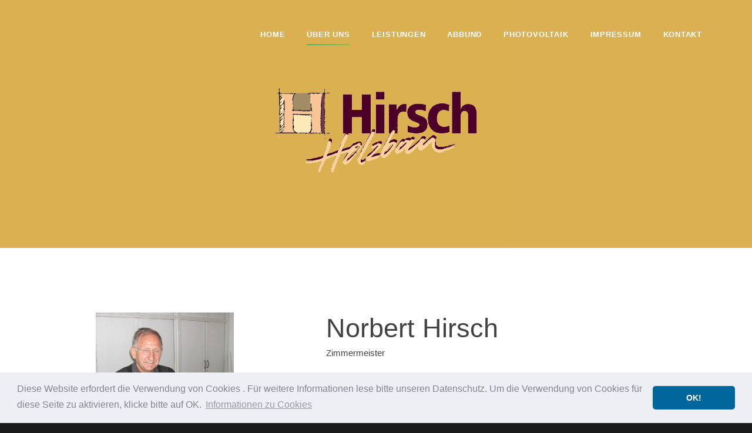

--- FILE ---
content_type: text/html; charset=utf-8
request_url: https://www.hirsch-holzbau.de/nhirsch.html
body_size: 7237
content:
<!DOCTYPE html>
<html dir="ltr" lang="de-de">

<html class="wide wow-animation smoothscroll scrollTo" lang="de-de">
  <head>
    <!-- Site Title-->
    <title>Hirsch Holzbau Norbert Hirsch</title>
     <meta charset="utf-8">
	<meta http-equiv="Content-Type" content="text/html; charset=UTF-8">
    <meta name="format-detection" content="telephone=yes"/>
	<meta name="description" content=" <title>Hirsch Holzbau, Photovoltaik, Leistungen, Services, Büttelborn</title>" />	
	<meta name="language" content="de-de">
    <meta name="viewport" content="width=device-width, height=device-height, initial-scale=1.0, maximum-scale=1.0, user-scalable=0">
    <meta http-equiv="X-UA-Compatible" content="IE=Edge">
    <meta name="keywords" content="Hirsch Holzbau, Frank, Hirsch">
    <meta name="date" content="Dec 26">
	<meta name="audience" content="alle">
    <meta name="page-topic" content="Hirsch Holzbau, Frank, Hirsch">
    <meta name="revisit-after" CONTENT="1 days">
	
	<link rel="icon" href="https://www.hirsch-holzbau.de/images/favicon.ico" type="image/x-icon">
	<meta name="HandheldFriendly" content="true">
	<meta name="apple-mobile-web-app-capable" content="yes">
	<meta name="apple-mobile-web-app-status-bar-style" content="black">
	<meta name="DC.Creator" content="Hottner Werbeagentur - Dietzenbach, Offenbach, Frankfurt">
	<meta name="DC.Publisher" content="Hirsch Holzbau, Büttelborn">
	<meta name="DC.Rights" content="Hottner Werbeagentur">
	<meta name="DC.Description" content="Hirsch Holzbau, Photovoltaik, Leistungen, Services, Büttelborn">
	<meta name="DC.Language" content="de-de">
	
<link rel="canonical" href="https://www.hirsch-holzbau.de/inhirsch.html" />
     

	
    <!-- Stylesheets-->     
    <link rel="stylesheet" href="https://www.hirsch-holzbau.de/css/style.css">
	
	<link rel="stylesheet" type="text/css" href="//cdnjs.cloudflare.com/ajax/libs/cookieconsent2/3.1.0/cookieconsent.min.css" />
<script src="//cdnjs.cloudflare.com/ajax/libs/cookieconsent2/3.0.3/cookieconsent.min.js"></script>
<script>
window.addEventListener("load", function(){
window.cookieconsent.initialise({
  "palette": {
    "popup": {
      "background": "#edeff5",
      "text": "#838391"
    },
    "button": {
      "background": "#00669b"
    }
  },
  "theme": "classic",
  "content": {
    "message": "Diese Website erfordert die Verwendung von Cookies . Für weitere Informationen lese bitte unseren Datenschutz. Um die Verwendung von Cookies für diese Seite zu aktivieren, klicke bitte auf OK.",
    "dismiss": "OK!",
    "link": "Informationen zu Cookies",
    "href": "https://www.hirsch-holzbau.de/impressum.html"
  }
})});
</script>


		<!--[if lt IE 10]>
    <div style="background: #212121; padding: 10px 0; box-shadow: 3px 3px 5px 0 rgba(0,0,0,.3); clear: both; text-align:center; position: relative; z-index:1;"><a href="http://windows.microsoft.com/en-US/internet-explorer/"><img src="images/ie8-panel/warning_bar_0000_us.jpg" border="0" height="42" width="820" alt="You are using an outdated browser. For a faster, safer browsing experience, upgrade for free today."></a></div>
    <script src="js/html5shiv.min.js"></script>
		<![endif]-->
  </head>
  <body>
    <!-- Page-->
      <div class="page text-center">
      <!-- Page Head-->
      <header class="page-head slider-menu-position">
        <!-- RD Navbar Transparent-->
        <div class="rd-navbar-wrap">
          <nav class="rd-navbar rd-navbar-default rd-navbar-transparent" data-md-device-layout="rd-navbar-fixed" data-anchor-offset="20" data-lg-device-layout="rd-navbar-static" data-lg-auto-height="true" data-md-layout="rd-navbar-fixed" data-lg-layout="rd-navbar-static" data-lg-stick-up="true">
            <div class="rd-navbar-inner">
              <!-- RD Navbar Panel-->
              <div class="rd-navbar-panel">
                <!-- RD Navbar Toggle-->
				
                <button class="rd-navbar-toggle" data-rd-navbar-toggle=".rd-navbar, .rd-navbar-nav-wrap"><span></span></button>
                <!-- Navbar Brand-->
				<!--
                <div class="rd-navbar-brand"><a href="index.html"><img style="margin-top: -5px;margin-left: -15px;" width="138" height="31" src="images/Logo_Hirsch_GR.png" alt=""></a></div>
              </div>
			  -->
              <div class="rd-navbar-menu-wrap">
                <div class="rd-navbar-nav-wrap">
                  <div class="rd-navbar-mobile-scroll">
                    <!-- Navbar Brand Mobile-->
					<!--
                    <div class="rd-navbar-mobile-brand"><a href="index.html"><img style="margin-top: -5px;margin-left: -15px;" width="138" height="31" src="images/Logo_Hirsch_GR.png" alt=""></a></div>
					-->
                    <div class="form-search-wrap">
                      <!-- RD Search Form-->
					  <!-- 
                      <form class="form-search rd-search" action="search-results.html" method="GET">
                        <div class="form-group">
                          <label class="form-label form-search-label form-label-sm" for="rd-navbar-form-search-widget">Search</label>
                          <input class="form-search-input input-sm form-control form-control-gray-lightest input-sm" id="rd-navbar-form-search-widget" type="text" name="s" autocomplete="off">
                        </div>
                        <button class="form-search-submit" type="submit"><span class="mdi mdi-magnify"></span></button>
                      </form>
					  -->
                    </div>
                    <!-- RD Navbar Nav-->
                    <ul class="rd-navbar-nav">
                      <li><a href="https://www.hirsch-holzbau.de/index.html">Home</a></li>
                      <li class="active"><a href="https://www.hirsch-holzbau.de/home.html">Über Uns</a></li>
                      <li><a href="https://www.hirsch-holzbau.de/portfolio1.html">Leistungen</a></li>
                      <li><a href="https://www.hirsch-holzbau.de/portfolio2.html">Abbund</a></li>
					  <li><a href="https://www.hirsch-holzbau.de/portfolio3.html">Photovoltaik</a></li>
                      <li><a href="https://www.hirsch-holzbau.de/impressum.html">Impressum</a></li>
                      <li><a href="https://www.hirsch-holzbau.de/kontakt.html">Kontakt</a></li>
                    </ul>
                  </div>
                </div>
                <!-- RD Navbar Search-->
				<!--
                <div class="rd-navbar-search"><a class="rd-navbar-search-toggle mdi" data-rd-navbar-toggle=".rd-navbar-inner,.rd-navbar-search" href="#"><span></span></a>
                  <form class="rd-navbar-search-form search-form-icon-right rd-search" action="search-results.html" method="GET">
                    <div class="form-group">
                      <label class="form-label" for="rd-navbar-search-form-input">Type and hit enter...</label>
                      <input class="rd-navbar-search-form-input form-control form-control-gray-lightest" id="rd-navbar-search-form-input" type="text" name="s" autocomplete="off">
                    </div>
                  </form>

				</div>
				-->
            </div>
          </nav>
        </div>
		
      </header>
      <!-- Classic Breadcrumbs-->
      <section class="breadcrumb-classic">
        <div class="shell section-34 section-sm-50">
		</br></br></br>
		<img src="https://www.hirsch-holzbau.de/images/Logo_Hirsch_GR.png" alt="Hirsch Holzbau Norbert Hirsch">
		
          <div class="range range-lg-middle">
		  <!--
            <div class="cell-lg-2 veil reveal-sm-block cell-lg-push-2"><span class="icon-lg mdi mdi-file-outline icon icon-white"></span></div>
            <div class="cell-lg-5 veil reveal-lg-block cell-lg-push-1 text-lg-c">
				            </div>		-->


			<!--
            <div class="offset-top-0 offset-sm-top-10 cell-lg-5 offset-lg-top-0 small cell-lg-push-3 text-lg-right">
              <ul class="list-inline list-inline-dashed p">
                <li><a href="index_x.html">Home</a></li>
                <li><a href="index_x.html">Über Uns</a></li>
                <li>Impressum</li>
              </ul>
            </div>
			-->
          </div>
        </div>

      </section>
	  
	  
      <!-- Classic Breadcrumbs-->
      <section class="breadcrumb-classic">
	  <!--
        <div class="shell section-34 section-sm-50">
          <div class="range range-lg-middle">
            <div class="cell-lg-2 veil reveal-sm-block cell-lg-push-2"><span class="mdi mdi-account-box-outline icon icon-white"></span></div>
            <div class="cell-lg-5 veil reveal-lg-block cell-lg-push-1 text-lg-left">
              <h2><span class="big">Norbert Hirsch</span></h2>
            </div>
            <div class="offset-top-0 offset-sm-top-10 cell-lg-5 offset-lg-top-0 small cell-lg-push-3 text-lg-right">
              <ul class="list-inline list-inline-dashed p">
                <li><a href="index.html">Home</a></li>
                <li><a href="#">Pages</a></li>
                <li>Zimmermeister
                </li>
              </ul>
            </div>
          </div>
        </div>
		-->
        <svg class="svg-triangle-bottom" xmlns="http://www.w3.org/2000/svg" version="1.1">
          <defs>
            <lineargradient id="grad1" x1="0%" y1="0%" x2="100%" y2="0%">
              <stop offset="0%" style="stop-color:#{startColor};stop-opacity:1;"></stop>
              <stop offset="100%" style="stop-color:#{endColor};stop-opacity:1;"></stop>
            </lineargradient>
          </defs>
          <polyline points="0,0 60,0 29,29" fill="url(##{id})"></polyline>
        </svg>
      </section>
      <!-- Page Content-->
      <main class="page-content">
        <!-- My Works-->
        <section class="section-98 section-sm-110">
          <div class="shell">
            <div class="range range-xs-center">
              <div class="cell-xs-10 cell-sm-5">
                        <!-- Member block type 5-->
                        <div class="member-block-type-5 inset-md-right-20"><img class="img-responsive center-block" src="https://www.hirsch-holzbau.de/images/users/norbert_Hirsch.jpg" width="#{img.width}" height="#{img.height}" alt="Hirsch Holzbau Norbert Hirsch">
                          <div class="member-block-body"><a class="btn btn-block btn-primary" href="https://www.hirsch-holzbau.de/kontakt.html">nehmen Sie Kontakt auf</a>
                            <div class="offset-top-34">
                              <ul class="list-inline list-inline-xs">
                                <li><a class="icon icon-xxs icon-circle icon-darker-filled fa-facebook" href="#{icon.link}"></a></li>
                                <li><a class="icon icon-xxs icon-circle icon-darker-filled fa-twitter" href="#{icon.link}"></a></li>
                                <li><a class="icon icon-xxs icon-circle icon-darker-filled fa-google-plus" href="#{icon.link}"></a></li>
                                <li><a class="icon icon-xxs icon-circle icon-darker-filled fa-linkedin" href="#{icon.link}"></a></li>
                              </ul>
                            </div>
                            <address class="contact-info offset-top-20 offset-sm-top-34">
                              <ul class="list-unstyled p">
                                <li><span class="icon icon-xxs text-middle text-dark mdi mdi-phone"></span><a class="text-middle reveal-inline-block" href="callto:6152950460">0 61 52 - 95 04 60</a></li>
                                <li><span class="icon icon-xxs text-middle text-dark mdi mdi-email-open"></span><a class="text-middle reveal-inline-block text-picton-blue" href="mailto:hirsch-holzbau@t-online.de">hirsch-holzbau@t-online.de</a></li>
                              </ul>
                            </address>
                          </div>
                        </div>
              </div>
              <div class="cell-xs-10 cell-sm-7 text-sm-left">
                <div>
                  <h1>Norbert Hirsch</h1>
                </div>
                <p class="small text-darker offset-top-4">Zimmermeister</p>
                <hr class="divider bg-mantis hr-sm-left-0">
                <p class="text-left">Diese Seite wird überarbeitet </p>
                <div class="offset-top-30 text-center">
                  <p>
                    <q class="text-italic h3 text-bold">Ich freue mich Ihnen helfen zu können!</q>
                  </p>
                </div>
                <div class="offset-top-30">
                  <p class="text-left">Diese Seite wird überarbeitet Diese Seite wird überarbeitet  </p>
                </div>
				<!--
                <div class="offset-top-50">
                          <!-- Linear progress bar-->
						  <!--
                          <div class="progress-linear" data-to="70">
                            <div class="progress-header clearfix"><span class="small text-ubold pull-left">HTML/CSS</span><span class="small text-ubold pull-right progress-value">70</span></div>
                            <div class="progress-bar-linear-wrap">
                              <div class="progress-bar-linear bg-success"></div>
                            </div>
                          </div>
                  <div class="offset-top-50">
                            <!-- Linear progress bar-->
							<!--
                            <div class="progress-linear" data-to="54">
                              <div class="progress-header clearfix"><span class="small text-ubold pull-left">Java Script</span><span class="small text-ubold pull-right progress-value">54</span></div>
                              <div class="progress-bar-linear-wrap">
                                <div class="progress-bar-linear bg-info"></div>
                              </div>
                            </div>
                  </div>
                  <div class="offset-top-50">
                            <!-- Linear progress bar-->
							<!--
                            <div class="progress-linear" data-to="87">
                              <div class="progress-header clearfix"><span class="small text-ubold pull-left">PHP</span><span class="small text-ubold pull-right progress-value">87</span></div>
                              <div class="progress-bar-linear-wrap">
                                <div class="progress-bar-linear bg-warning"></div>
                              </div>
                            </div>
                  </div>
                  <div class="offset-top-50">
                            <!-- Linear progress bar-->
							<!--
                            <div class="progress-linear" data-to="65">
                              <div class="progress-header clearfix"><span class="small text-ubold pull-left">UI/UX Design</span><span class="small text-ubold pull-right progress-value">65</span></div>
                              <div class="progress-bar-linear-wrap">
                                <div class="progress-bar-linear bg-danger"></div>
                              </div>
                            </div>
                  </div>
                </div>
				-->
              </div>
            </div>
          </div>
        </section>
        <!-- section my projects-->
		<!--
        <section class="section-top-98 section-md-top-110 section-bottom-124">
          <div class="shell-wide">
            <h1>My Projects</h1>
            <hr class="divider bg-mantis">
            <div class="range range-xs-center offset-top-30">
              <div class="cell-xs-8">
                <p>In my portfolio there are hundreds of successful projects and dozens of satisfied customers. Some of the websites I’ve been working on became profitable startups with thousands of daily visitors. Check out the gallery to learn more about my skills and style.</p>
              </div>
            </div>
            <div class="range range-xs-center range-lg-left offset-top-66">
              <div class="cell-xs-12 cell-sm-6 cell-lg-4">
                <div class="shadow-variant-2"><a class="thumbnail-classic" href="intense-restaurant" target="_blank">
                            <figure><img width="570" height="428" src="images/childs/intense-restaurant-570x428.jpg" alt="">
                              <figcaption class="thumbnail-classic-caption text-center">
                                <h4 class="thumbnail-classic-title text-uppercase text-light">Intense Restaurant</h4>
                                <p class="thumbnail-classic-desc text-bold text-uppercase veil reveal-xs-block">Best for restaurants and cafes</p>
                              </figcaption>
                            </figure></a>
                </div>
              </div>
              <div class="cell-xs-12 cell-sm-6 cell-lg-4 offset-top-30 offset-sm-top-0">
                <div class="shadow-variant-2"><a class="thumbnail-classic" href="intense-photographer-portfolio" target="_blank">
                            <figure><img width="570" height="428" src="images/childs/intense-photographer-570x428.jpg" alt="">
                              <figcaption class="thumbnail-classic-caption text-center">
                                <h4 class="thumbnail-classic-title text-uppercase text-light">Intense Photographer</h4>
                                <p class="thumbnail-classic-desc text-bold text-uppercase veil reveal-xs-block">Best for individual photographers</p>
                              </figcaption>
                            </figure></a>
                </div>
              </div>
              <div class="cell-xs-12 cell-sm-6 cell-lg-4 offset-top-30 offset-lg-top-0">
                <div class="shadow-variant-2"><a class="thumbnail-classic" href="intense-personal-blog" target="_blank">
                            <figure><img width="570" height="428" src="images/childs/intense-personal-blog-570x428.jpg" alt="">
                              <figcaption class="thumbnail-classic-caption text-center">
                                <h4 class="thumbnail-classic-title text-uppercase text-light">Intense Personal Blog</h4>
                                <p class="thumbnail-classic-desc text-bold text-uppercase veil reveal-xs-block">Best for individual bloggers</p>
                              </figcaption>
                            </figure></a>
                </div>
              </div>
              <div class="cell-xs-12 cell-sm-6 cell-lg-4 offset-top-30">
                <div class="shadow-variant-2"><a class="thumbnail-classic" href="intense-real-estate" target="_blank">
                            <figure><img width="570" height="428" src="images/childs/intense-real-estate-570x428.jpg" alt="">
                              <figcaption class="thumbnail-classic-caption text-center">
                                <h4 class="thumbnail-classic-title text-uppercase text-light">Intense Real Estate</h4>
                                <p class="thumbnail-classic-desc text-bold text-uppercase veil reveal-xs-block">Best for property agencies</p>
                              </figcaption>
                            </figure></a>
                </div>
              </div>
              <div class="cell-xs-12 cell-sm-6 cell-lg-4 offset-top-30">
                <div class="shadow-variant-2"><a class="thumbnail-classic" href="intense-handmade" target="_blank">
                            <figure><img width="570" height="428" src="images/childs/intense-handmade-570x428.jpg" alt="">
                              <figcaption class="thumbnail-classic-caption text-center">
                                <h4 class="thumbnail-classic-title text-uppercase text-light">Intense Handmade</h4>
                                <p class="thumbnail-classic-desc text-bold text-uppercase veil reveal-xs-block">Best for handmade fans</p>
                              </figcaption>
                            </figure></a>
                </div>
              </div>
              <div class="cell-xs-12 cell-sm-6 cell-lg-4 offset-top-30">
                <div class="shadow-variant-2"><a class="thumbnail-classic" href="intense-dental-clinic" target="_blank">
                            <figure><img width="570" height="428" src="images/childs/intense-dental-clinic-570x428.jpg" alt="">
                              <figcaption class="thumbnail-classic-caption text-center">
                                <h4 class="thumbnail-classic-title text-uppercase text-light">Intense Dental Clinic</h4>
                                <p class="thumbnail-classic-desc text-bold text-uppercase veil reveal-xs-block">Best for professional dentists</p>
                              </figcaption>
                            </figure></a>
                </div>
              </div>
              <div class="cell-xs-12 cell-sm-6 cell-lg-4 offset-top-30">
                <div class="shadow-variant-2"><a class="thumbnail-classic" href="intense-financial-analytic" target="_blank">
                            <figure><img width="570" height="428" src="images/childs/intense-financial-advisor-570x428.jpg" alt="">
                              <figcaption class="thumbnail-classic-caption text-center">
                                <h4 class="thumbnail-classic-title text-uppercase text-light">Intense Financial Advisor</h4>
                                <p class="thumbnail-classic-desc text-bold text-uppercase veil reveal-xs-block">Best for financial companies</p>
                              </figcaption>
                            </figure></a>
                </div>
              </div>
              <div class="cell-xs-12 cell-sm-6 cell-lg-4 offset-top-30">
                <div class="shadow-variant-2"><a class="thumbnail-classic" href="intense-gym" target="_blank">
                            <figure><img width="570" height="428" src="images/childs/intense-gym-570x428.jpg" alt="">
                              <figcaption class="thumbnail-classic-caption text-center">
                                <h4 class="thumbnail-classic-title text-uppercase text-light">Intense Gym</h4>
                                <p class="thumbnail-classic-desc text-bold text-uppercase veil reveal-xs-block">Best for sport clubs</p>
                              </figcaption>
                            </figure></a>
                </div>
              </div>
              <div class="cell-xs-12 cell-sm-6 cell-lg-4 offset-top-30">
                <div class="shadow-variant-2"><a class="thumbnail-classic" href="intense-child-care" target="_blank">
                            <figure><img width="570" height="428" src="images/childs/intense-child-care-570x428.jpg" alt="">
                              <figcaption class="thumbnail-classic-caption text-center">
                                <h4 class="thumbnail-classic-title text-uppercase text-light">Intense Child Care</h4>
                                <p class="thumbnail-classic-desc text-bold text-uppercase veil reveal-xs-block">Best for child care services</p>
                              </figcaption>
                            </figure></a>
                </div>
              </div>
              <div class="cell-xs-12 cell-sm-6 cell-lg-4 offset-top-30">
                <div class="shadow-variant-2"><a class="thumbnail-classic" href="intense-job-board" target="_blank">
                            <figure><img width="570" height="428" src="images/childs/intense-job-board-570x428.jpg" alt="">
                              <figcaption class="thumbnail-classic-caption text-center">
                                <h4 class="thumbnail-classic-title text-uppercase text-light">Intense Job Board</h4>
                                <p class="thumbnail-classic-desc text-bold text-uppercase veil reveal-xs-block">Best for employment services</p>
                              </figcaption>
                            </figure></a>
                </div>
              </div>
            </div>
          </div>
        </section>
		-->
      </main>
     <!-- Page Footers-->
      <!-- Default footer-->
	  
      <footer class="section-relative section-top-66 section-bottom-34 page-footer bg-gray-base context-dark">
        <div class="shell">
          <div class="range range-sm-center text-lg-left">
            <div class="cell-sm-8 cell-md-12">
              <div class="range range-xs-center">
			 
                <div class="cell-xs-7 text-xs-left cell-md-4 cell-lg-3 cell-lg-push-4">
                   <!--<h6 class="text-uppercase text-spacing-60">Latest news</h6>-->
                        <!-- Post Widget-->
						 <!--
                        <article class="post widget-post text-left text-picton-blue"><a href="blog-classic-single-post.html">
                            <div class="unit unit-horizontal unit-spacing-xs unit-middle">
                              <div class="unit-body">
                                <div class="post-meta"><span class="icon-xxs mdi mdi-arrow-right"></span>
                                  <time class="text-dark" datetime="2016-01-01">05/14/2015</time>
                                </div>
                                <div class="post-title">
                                  <h6 class="text-regular">Let’s Change the world</h6>
                                </div>
                              </div>
                            </div></a></article>
                        <!-- Post Widget-->
						 <!--
                        <article class="post widget-post text-left text-picton-blue"><a href="blog-classic-single-post.html">
                            <div class="unit unit-horizontal unit-spacing-xs unit-middle">
                              <div class="unit-body">
                                <div class="post-meta"><span class="icon-xxs mdi mdi-arrow-right"></span>
                                  <time class="text-dark" datetime="2016-01-01">05/14/2015</time>
                                </div>
                                <div class="post-title">
                                  <h6 class="text-regular">The meaning of Web Design</h6>
                                </div>
                              </div>
                            </div></a></article>
                        <!-- Post Widget-->
						 <!--
                        <article class="post widget-post text-left text-picton-blue"><a href="blog-classic-single-post.html">
                            <div class="unit unit-horizontal unit-spacing-xs unit-middle">
                              <div class="unit-body">
                                <div class="post-meta"><span class="icon-xxs mdi mdi-arrow-right"></span>
                                  <time class="text-dark" datetime="2016-01-01">05/14/2015</time>
                                </div>
                                <div class="post-title">
                                  <h6 class="text-regular">Get Started with TemplateMonster</h6>
                                </div>
                              </div>
                            </div></a></article>
                </div>
				-->
				<!--
                <div class="cell-xs-5 offset-top-41 offset-xs-top-0 text-xs-left cell-md-3 cell-lg-2 cell-lg-push-3">
                  <h6 class="text-uppercase text-spacing-60">Useful Links</h6>
                  <div class="reveal-block">
                    <div class="reveal-inline-block">
                      <ul class="list list-marked">
                        <li><a href="about-us.html">About Us</a></li>
                        <li><a href="contact-us.html">Contact Us</a></li>
                        <li><a href="services.html">Services</a></li>
                        <li><a href="pricing.html">Pricing</a></li>
                        <li><a href="clients.html">Clients</a></li>
                      </ul>
                    </div>
                  </div>
                </div>
				-->
				<!--
                <div class="cell-xs-12 offset-top-41 cell-md-5 offset-md-top-0 text-md-left cell-lg-4 cell-lg-push-2">
                  <h6 class="text-uppercase text-spacing-60">Newsletter</h6>
                  <p>Keep up with our always upcoming  product features  and technologies. Enter your e-mail and subscribe to  our newsletter.</p>
                  <div class="offset-top-30">
                          <form class="rd-mailform" data-form-output="form-subscribe-footer" data-form-type="subscribe" method="post" action="bat/rd-mailform.php">
                            <div class="form-group">
                              <div class="input-group input-group-sm"><span class="input-group-addon"><span class="input-group-icon mdi mdi-email"></span></span>
                                <input class="form-control" placeholder="Type your E-Mail" type="email" name="email" data-constraints="@Required @Email"><span class="input-group-btn">
                                  <button class="btn btn-sm btn-primary" type="submit">Subscribe</button></span>
                              </div>
                            </div>
                            <div class="form-output" id="form-subscribe-footer"></div>
                          </form>
                  </div>
                </div>
				-->
               <div class="cell-xs-12 offset-top-66 cell-lg-3 cell-lg-push-1 offset-lg-top-0">
                  <!-- Footer brand-->
                  <div class="footer-brand"><a href="https://www.hirsch-holzbau.de/index.html"><img style='margin-top: -5px;margin-left: -15px;' width='300'  src='https://www.hirsch-holzbau.de/images/Logo_Hirsch_GR.png' alt='Hirsch Holzbau Norbert Hirsch'/></a></div>
                  <p class="text-darker offset-top-4"><h5></h5></p>
				  <p class="small text-darker"> <a href="https://www.Hottner-werbeagentur.de" target="self">Hottner Werbeagentur</a> &copy; <span id="copyright-year"></span>
				  <!--
                        <ul class="list-inline">
                          <li><a class="icon fa fa-facebook icon-xxs icon-circle icon-darkest-filled" href="#"></a></li>
                          <li><a class="icon fa fa-twitter icon-xxs icon-circle icon-darkest-filled" href="#"></a></li>
                          <li><a class="icon fa fa-google-plus icon-xxs icon-circle icon-darkest-filled" href="#"></a></li>
                          <li><a class="icon fa fa-linkedin icon-xxs icon-circle icon-darkest-filled" href="#"></a></li>
                        </ul>
					-->
                </div>
              </div>
            </div>
          </div>
        </div>
        <div class="shell offset-top-50">
		<!--
          <p class="small text-darker">Hottner Werbeagentur &copy; <span id="copyright-year"></span> . <a href="privacy.html">Privacy Policy</a>
		  -->
            <!-- {%FOOTER_LINK}-->
          </p>
        </div>
      </footer>
    </div>
    <!-- Global RD Mailform Output-->
    <div class="snackbars" id="form-output-global"></div>
    <!-- PhotoSwipe Gallery-->
    <div class="pswp" tabindex="-1" role="dialog" aria-hidden="true">
      <div class="pswp__bg"></div>
      <div class="pswp__scroll-wrap">
        <div class="pswp__container">
          <div class="pswp__item"></div>
          <div class="pswp__item"></div>
          <div class="pswp__item"></div>
        </div>
        <div class="pswp__ui pswp__ui--hidden">
          <div class="pswp__top-bar">
            <div class="pswp__counter"></div>
            <button class="pswp__button pswp__button--close" title="Close (Esc)"></button>
            <button class="pswp__button pswp__button--share" title="Share"></button>
            <button class="pswp__button pswp__button--fs" title="Toggle fullscreen"></button>
            <button class="pswp__button pswp__button--zoom" title="Zoom in/out"></button>
            <div class="pswp__preloader">
              <div class="pswp__preloader__icn">
                <div class="pswp__preloader__cut">
                  <div class="pswp__preloader__donut"></div>
                </div>
              </div>
            </div>
          </div>
          <div class="pswp__share-modal pswp__share-modal--hidden pswp__single-tap">
            <div class="pswp__share-tooltip"></div>
          </div>
          <button class="pswp__button pswp__button--arrow--left" title="Previous (arrow left)"></button>
          <button class="pswp__button pswp__button--arrow--right" title="Next (arrow right)"></button>
          <div class="pswp__caption">
            <div class="pswp__caption__center"></div>
          </div>
        </div>
      </div>
    </div>
    <!-- JavaScript-->
    <script src="https://www.hirsch-holzbau.de/js/core.min.js"></script>
    <script src="https://www.hirsch-holzbau.de/js/script.js"></script>
  </body>
</html>